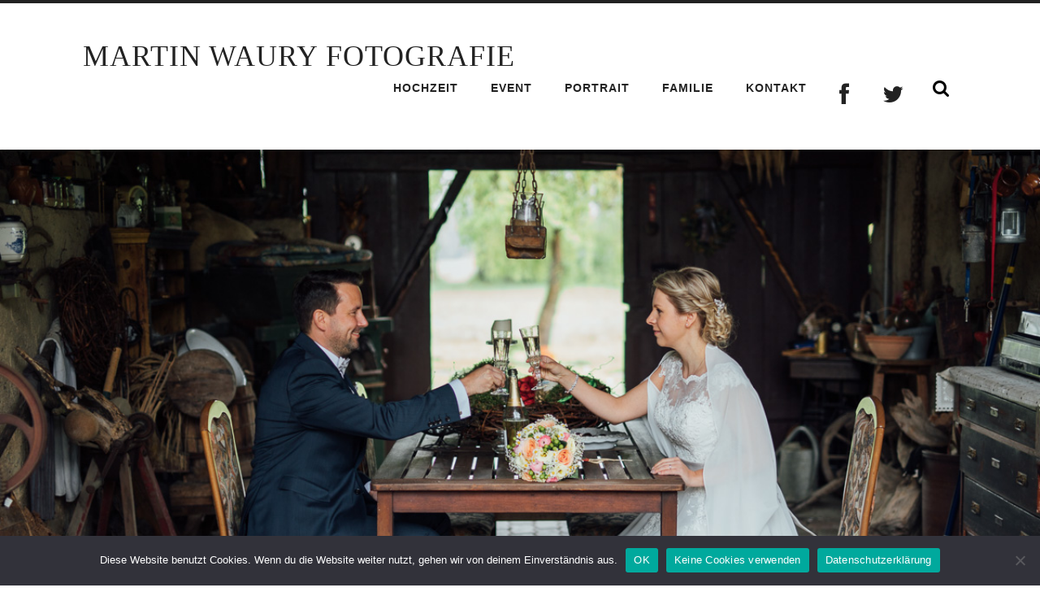

--- FILE ---
content_type: text/html; charset=UTF-8
request_url: https://foto.waury.com/susann-und-christian/
body_size: 8720
content:
<!DOCTYPE html>

<html lang="de" prefix="og: http://ogp.me/ns# fb: http://ogp.me/ns/fb#">

	<head profile="http://gmpg.org/xfn/11">
		
		<meta http-equiv="Content-Type" content="text/html; charset=UTF-8" />
		<meta name="viewport" content="width=device-width, initial-scale=1.0, maximum-scale=1.0, user-scalable=no" >
		 
		<title>Susann und Christian &#8211; Martin Waury Fotografie</title>
<meta name='robots' content='max-image-preview:large' />
	<style>img:is([sizes="auto" i], [sizes^="auto," i]) { contain-intrinsic-size: 3000px 1500px }</style>
	<link rel='dns-prefetch' href='//netdna.bootstrapcdn.com' />
<link rel="alternate" type="application/rss+xml" title="Martin Waury Fotografie &raquo; Feed" href="https://foto.waury.com/feed/" />
<link rel="alternate" type="application/rss+xml" title="Martin Waury Fotografie &raquo; Kommentar-Feed" href="https://foto.waury.com/comments/feed/" />
<link rel="alternate" type="application/rss+xml" title="Martin Waury Fotografie &raquo; Susann und Christian Kommentar-Feed" href="https://foto.waury.com/susann-und-christian/feed/" />
<script type="text/javascript">
/* <![CDATA[ */
window._wpemojiSettings = {"baseUrl":"https:\/\/s.w.org\/images\/core\/emoji\/15.1.0\/72x72\/","ext":".png","svgUrl":"https:\/\/s.w.org\/images\/core\/emoji\/15.1.0\/svg\/","svgExt":".svg","source":{"concatemoji":"https:\/\/foto.waury.com\/wp-includes\/js\/wp-emoji-release.min.js?ver=673370103371fd962f6b34e7ce6ad037"}};
/*! This file is auto-generated */
!function(i,n){var o,s,e;function c(e){try{var t={supportTests:e,timestamp:(new Date).valueOf()};sessionStorage.setItem(o,JSON.stringify(t))}catch(e){}}function p(e,t,n){e.clearRect(0,0,e.canvas.width,e.canvas.height),e.fillText(t,0,0);var t=new Uint32Array(e.getImageData(0,0,e.canvas.width,e.canvas.height).data),r=(e.clearRect(0,0,e.canvas.width,e.canvas.height),e.fillText(n,0,0),new Uint32Array(e.getImageData(0,0,e.canvas.width,e.canvas.height).data));return t.every(function(e,t){return e===r[t]})}function u(e,t,n){switch(t){case"flag":return n(e,"\ud83c\udff3\ufe0f\u200d\u26a7\ufe0f","\ud83c\udff3\ufe0f\u200b\u26a7\ufe0f")?!1:!n(e,"\ud83c\uddfa\ud83c\uddf3","\ud83c\uddfa\u200b\ud83c\uddf3")&&!n(e,"\ud83c\udff4\udb40\udc67\udb40\udc62\udb40\udc65\udb40\udc6e\udb40\udc67\udb40\udc7f","\ud83c\udff4\u200b\udb40\udc67\u200b\udb40\udc62\u200b\udb40\udc65\u200b\udb40\udc6e\u200b\udb40\udc67\u200b\udb40\udc7f");case"emoji":return!n(e,"\ud83d\udc26\u200d\ud83d\udd25","\ud83d\udc26\u200b\ud83d\udd25")}return!1}function f(e,t,n){var r="undefined"!=typeof WorkerGlobalScope&&self instanceof WorkerGlobalScope?new OffscreenCanvas(300,150):i.createElement("canvas"),a=r.getContext("2d",{willReadFrequently:!0}),o=(a.textBaseline="top",a.font="600 32px Arial",{});return e.forEach(function(e){o[e]=t(a,e,n)}),o}function t(e){var t=i.createElement("script");t.src=e,t.defer=!0,i.head.appendChild(t)}"undefined"!=typeof Promise&&(o="wpEmojiSettingsSupports",s=["flag","emoji"],n.supports={everything:!0,everythingExceptFlag:!0},e=new Promise(function(e){i.addEventListener("DOMContentLoaded",e,{once:!0})}),new Promise(function(t){var n=function(){try{var e=JSON.parse(sessionStorage.getItem(o));if("object"==typeof e&&"number"==typeof e.timestamp&&(new Date).valueOf()<e.timestamp+604800&&"object"==typeof e.supportTests)return e.supportTests}catch(e){}return null}();if(!n){if("undefined"!=typeof Worker&&"undefined"!=typeof OffscreenCanvas&&"undefined"!=typeof URL&&URL.createObjectURL&&"undefined"!=typeof Blob)try{var e="postMessage("+f.toString()+"("+[JSON.stringify(s),u.toString(),p.toString()].join(",")+"));",r=new Blob([e],{type:"text/javascript"}),a=new Worker(URL.createObjectURL(r),{name:"wpTestEmojiSupports"});return void(a.onmessage=function(e){c(n=e.data),a.terminate(),t(n)})}catch(e){}c(n=f(s,u,p))}t(n)}).then(function(e){for(var t in e)n.supports[t]=e[t],n.supports.everything=n.supports.everything&&n.supports[t],"flag"!==t&&(n.supports.everythingExceptFlag=n.supports.everythingExceptFlag&&n.supports[t]);n.supports.everythingExceptFlag=n.supports.everythingExceptFlag&&!n.supports.flag,n.DOMReady=!1,n.readyCallback=function(){n.DOMReady=!0}}).then(function(){return e}).then(function(){var e;n.supports.everything||(n.readyCallback(),(e=n.source||{}).concatemoji?t(e.concatemoji):e.wpemoji&&e.twemoji&&(t(e.twemoji),t(e.wpemoji)))}))}((window,document),window._wpemojiSettings);
/* ]]> */
</script>
<style id='wp-emoji-styles-inline-css' type='text/css'>

	img.wp-smiley, img.emoji {
		display: inline !important;
		border: none !important;
		box-shadow: none !important;
		height: 1em !important;
		width: 1em !important;
		margin: 0 0.07em !important;
		vertical-align: -0.1em !important;
		background: none !important;
		padding: 0 !important;
	}
</style>
<link rel='stylesheet' id='cookie-notice-front-css' href='https://foto.waury.com/wp-content/plugins/cookie-notice/css/front.min.css?ver=2.5.6' type='text/css' media='all' />
<link rel='stylesheet' id='foobox-free-min-css' href='https://foto.waury.com/wp-content/plugins/foobox-image-lightbox/free/css/foobox.free.min.css?ver=2.7.34' type='text/css' media='all' />
<link rel='stylesheet' id='fontawesome-css' href='//netdna.bootstrapcdn.com/font-awesome/3.2.1/css/font-awesome.min.css?ver=1.3.9' type='text/css' media='all' />
<!--[if IE 7]>
<link rel='stylesheet' id='fontawesome-ie-css' href='//netdna.bootstrapcdn.com/font-awesome/3.2.1/css/font-awesome-ie7.min.css?ver=1.3.9' type='text/css' media='all' />
<![endif]-->
<link rel='stylesheet' id='radcliffe_style-css' href='https://foto.waury.com/wp-content/themes/radcliffe/style.css?ver=673370103371fd962f6b34e7ce6ad037' type='text/css' media='all' />
		<style>
			/* Accessible for screen readers but hidden from view */
			.fa-hidden { position:absolute; left:-10000px; top:auto; width:1px; height:1px; overflow:hidden; }
			.rtl .fa-hidden { left:10000px; }
			.fa-showtext { margin-right: 5px; }
		</style>
		<script type="text/javascript" id="cookie-notice-front-js-before">
/* <![CDATA[ */
var cnArgs = {"ajaxUrl":"https:\/\/foto.waury.com\/wp-admin\/admin-ajax.php","nonce":"adf194d84a","hideEffect":"slide","position":"bottom","onScroll":false,"onScrollOffset":100,"onClick":false,"cookieName":"cookie_notice_accepted","cookieTime":2592000,"cookieTimeRejected":2592000,"globalCookie":false,"redirection":true,"cache":true,"revokeCookies":false,"revokeCookiesOpt":"automatic"};
/* ]]> */
</script>
<script type="text/javascript" src="https://foto.waury.com/wp-content/plugins/cookie-notice/js/front.min.js?ver=2.5.6" id="cookie-notice-front-js"></script>
<script type="text/javascript" src="https://foto.waury.com/wp-includes/js/jquery/jquery.min.js?ver=3.7.1" id="jquery-core-js"></script>
<script type="text/javascript" src="https://foto.waury.com/wp-includes/js/jquery/jquery-migrate.min.js?ver=3.4.1" id="jquery-migrate-js"></script>
<script type="text/javascript" id="foobox-free-min-js-before">
/* <![CDATA[ */
/* Run FooBox FREE (v2.7.34) */
var FOOBOX = window.FOOBOX = {
	ready: true,
	disableOthers: false,
	o: {wordpress: { enabled: true }, countMessage:'image %index of %total', captions: { dataTitle: ["captionTitle","title"], dataDesc: ["captionDesc","description"] }, rel: '', excludes:'.fbx-link,.nofoobox,.nolightbox,a[href*="pinterest.com/pin/create/button/"]', affiliate : { enabled: false }},
	selectors: [
		".gallery", ".wp-block-gallery", ".wp-caption", ".wp-block-image", "a:has(img[class*=wp-image-])", ".foobox"
	],
	pre: function( $ ){
		// Custom JavaScript (Pre)
		
	},
	post: function( $ ){
		// Custom JavaScript (Post)
		
		// Custom Captions Code
		
	},
	custom: function( $ ){
		// Custom Extra JS
		
	}
};
/* ]]> */
</script>
<script type="text/javascript" src="https://foto.waury.com/wp-content/plugins/foobox-image-lightbox/free/js/foobox.free.min.js?ver=2.7.34" id="foobox-free-min-js"></script>
<link rel="https://api.w.org/" href="https://foto.waury.com/wp-json/" /><link rel="alternate" title="JSON" type="application/json" href="https://foto.waury.com/wp-json/wp/v2/posts/7422" /><link rel="EditURI" type="application/rsd+xml" title="RSD" href="https://foto.waury.com/xmlrpc.php?rsd" />
<link rel="canonical" href="https://foto.waury.com/susann-und-christian/" />
<link rel="alternate" title="oEmbed (JSON)" type="application/json+oembed" href="https://foto.waury.com/wp-json/oembed/1.0/embed?url=https%3A%2F%2Ffoto.waury.com%2Fsusann-und-christian%2F" />
<link rel="alternate" title="oEmbed (XML)" type="text/xml+oembed" href="https://foto.waury.com/wp-json/oembed/1.0/embed?url=https%3A%2F%2Ffoto.waury.com%2Fsusann-und-christian%2F&#038;format=xml" />
<style type="text/css"> .comments-link { display: none; } </style><!-- Customizer CSS --> <style type="text/css">body a { color:#c90000; }body a:hover { color:#c90000; }.blog-title a:hover { color:#c90000; }.main-menu > li:hover > a { background:#c90000; }.main-menu ul a:hover { background:#c90000; }a.post-header:hover .post-title { color:#c90000; }.single .post-meta-top a:hover { color:#c90000; }.post-content a { color:#c90000; }.post-content a:hover { color:#c90000; }.post-content fieldset legend { background-color:#c90000; }.post-content input[type="submit"]:hover { background-color:#c90000; }.post-content input[type="reset"]:hover { background-color:#c90000; }.post-content input[type="button"]:hover { background-color:#c90000; }.post-content .has-accent-color { color:#c90000; }.post-content .has-accent-background-color { background-color:#c90000; }.post-meta a:hover { color:#c90000; }.post-author-inner h3 a:hover { color:#c90000; }.author-links a:hover { background-color:#c90000; }.add-comment-title a { color:#c90000; }.add-comment-title a:hover { color:#c90000; }.by-post-author { background-color:#c90000; }.comment-actions a { color:#c90000; }.comment-actions a:hover { color:#c90000; }.comment-header cite a:hover { color:#c90000; }.comment-header span a:hover { color:#c90000; }.comment-content a { color:#c90000; }.comment-content a:hover { color:#c90000; }.comment-actions a:hover { color:#c90000; }#cancel-comment-reply-link { color:#c90000; }#cancel-comment-reply-link:hover { color:#c90000; }.comment-nav-below a:hover { color:#c90000; }.logged-in-as a { color:#c90000; }.logged-in-as a:hover { color:#c90000; }.content #respond input[type="submit"]:hover { background-color:#c90000; }.archive-container a:hover { color:#c90000; }.archive-nav a:hover { background:#c90000; }#wp-calendar tfoot a:hover { color:#c90000; }.tagcloud a:hover { background:#c90000; }.tagcloud a:hover:before { border-right-color:#c90000; }.credits a:hover { color:#c90000; }.nav-toggle.active { background:#c90000; }.mobile-menu a:hover { background:#c90000; }body#tinymce.wp-editor a { color:#c90000; }body#tinymce.wp-editor a:hover { color:#c90000; }</style><!--/Customizer CSS--><link rel="icon" href="https://foto.waury.com/wp-content/uploads/2016/06/logo-150x150.png" sizes="32x32" />
<link rel="icon" href="https://foto.waury.com/wp-content/uploads/2016/06/logo-300x300.png" sizes="192x192" />
<link rel="apple-touch-icon" href="https://foto.waury.com/wp-content/uploads/2016/06/logo-300x300.png" />
<meta name="msapplication-TileImage" content="https://foto.waury.com/wp-content/uploads/2016/06/logo-300x300.png" />
<!--
Plugin: bing meta tag Site Verification Plugin
Tracking Code.

-->

<meta name="msvalidate.01" content="A88FB98D66D4A868E98D6015CD346C02"/>
<!-- START - Open Graph and Twitter Card Tags 3.3.5 -->
 <!-- Facebook Open Graph -->
  <meta property="og:locale" content="de_DE"/>
  <meta property="og:site_name" content="Martin Waury Fotografie"/>
  <meta property="og:title" content="Susann und Christian"/>
  <meta property="og:url" content="https://foto.waury.com/susann-und-christian/"/>
  <meta property="og:type" content="article"/>
  <meta property="og:description" content="Susann und Christian"/>
  <meta property="og:image" content="https://foto.waury.com/wp-content/uploads/2019/10/Hochzeit-Susann_und_Christian-008.jpg"/>
  <meta property="og:image:url" content="https://foto.waury.com/wp-content/uploads/2019/10/Hochzeit-Susann_und_Christian-008.jpg"/>
  <meta property="og:image:secure_url" content="https://foto.waury.com/wp-content/uploads/2019/10/Hochzeit-Susann_und_Christian-008.jpg"/>
  <meta property="article:published_time" content="2019-05-04T20:00:00+02:00"/>
  <meta property="article:modified_time" content="2019-10-06T22:03:04+02:00" />
  <meta property="og:updated_time" content="2019-10-06T22:03:04+02:00" />
  <meta property="article:section" content="Hochzeit"/>
 <!-- Google+ / Schema.org -->
  <meta itemprop="name" content="Susann und Christian"/>
  <meta itemprop="headline" content="Susann und Christian"/>
  <meta itemprop="description" content="Susann und Christian"/>
  <meta itemprop="image" content="https://foto.waury.com/wp-content/uploads/2019/10/Hochzeit-Susann_und_Christian-008.jpg"/>
  <meta itemprop="datePublished" content="2019-05-04"/>
  <meta itemprop="dateModified" content="2019-10-06T22:03:04+02:00" />
  <meta itemprop="author" content="Martin"/>
  <!--<meta itemprop="publisher" content="Martin Waury Fotografie"/>--> <!-- To solve: The attribute publisher.itemtype has an invalid value -->
 <!-- Twitter Cards -->
  <meta name="twitter:title" content="Susann und Christian"/>
  <meta name="twitter:url" content="https://foto.waury.com/susann-und-christian/"/>
  <meta name="twitter:description" content="Susann und Christian"/>
  <meta name="twitter:image" content="https://foto.waury.com/wp-content/uploads/2019/10/Hochzeit-Susann_und_Christian-008.jpg"/>
  <meta name="twitter:card" content="summary_large_image"/>
 <!-- SEO -->
 <!-- Misc. tags -->
 <!-- is_singular -->
<!-- END - Open Graph and Twitter Card Tags 3.3.5 -->
	
	
	</head>
	
	<body data-rsssl=1 class="wp-singular post-template-default single single-post postid-7422 single-format-standard wp-theme-radcliffe cookies-not-set has-featured-image">

			
		<div class="header-search-block section light-padding hidden">
		
			<div class="section-inner">
			
				<form method="get" action="https://foto.waury.com/">
					<input type="search" placeholder="Text eingeben und Enter drücken" name="s" id="s" />
				</form>
			
			</div>
		
		</div>
	
		<div class="header section light-padding">
		
			<div class="header-inner section-inner">
			
							
					<h1 class="blog-title">
						<a href="https://foto.waury.com" title="Martin Waury Fotografie &mdash; Hochzeitsfotograf aus Dresden | Bautzen | Hoyerswerda | Wittichenau" rel="home">Martin Waury Fotografie</a>
					</h1>
					
								
				<div class="nav-toggle">
				
					<p>Menü</p>
				
					<div class="bars">
					
						<div class="bar"></div>
						<div class="bar"></div>
						<div class="bar"></div>
						
						<div class="clear"></div>
					
					</div>
				
				</div>
		
				<ul class="main-menu fright">
					
					<li id="menu-item-54" class="menu-item menu-item-type-taxonomy menu-item-object-category current-post-ancestor current-menu-parent current-post-parent menu-item-54"><a href="https://foto.waury.com/category/fotos/hochzeit/">Hochzeit</a></li>
<li id="menu-item-390" class="menu-item menu-item-type-taxonomy menu-item-object-category menu-item-390"><a href="https://foto.waury.com/category/fotos/event/">Event</a></li>
<li id="menu-item-56" class="menu-item menu-item-type-taxonomy menu-item-object-category menu-item-56"><a href="https://foto.waury.com/category/fotos/portrait/">Portrait</a></li>
<li id="menu-item-53" class="menu-item menu-item-type-taxonomy menu-item-object-category menu-item-53"><a href="https://foto.waury.com/category/fotos/familie/">Familie</a></li>
<li id="menu-item-464" class="menu-item menu-item-type-post_type menu-item-object-page menu-item-464"><a href="https://foto.waury.com/kontakt/">Kontakt</a></li>
<li id="menu-item-472" class="menu-item menu-item-type-custom menu-item-object-custom social-icon facebook menu-item-472"><a href="https://www.facebook.com/MartinWauryFotografie"><i class='icon-2x icon-facebook '></i><span class='fa-hidden'>Facebook</span></a></li>
<li id="menu-item-473" class="menu-item menu-item-type-custom menu-item-object-custom social-icon twitter menu-item-473"><a href="https://twitter.com/foto_waury"><i class='icon-2x icon-twitter '></i><span class='fa-hidden'>Twitter</span></a></li>
					
					<li class="search-toggle-menu-item"><a href="#" class="search-toggle" title="Zeige das Suchformular an"></a></li>
						
				 </ul>
				
				<div class="clear"></div>
			
			</div><!-- .header -->
			
		</div><!-- .header.section -->
		
		<div class="mobile-menu-container hidden">
		
			<ul class="mobile-menu">
					
					<li class="menu-item menu-item-type-taxonomy menu-item-object-category current-post-ancestor current-menu-parent current-post-parent menu-item-54"><a href="https://foto.waury.com/category/fotos/hochzeit/">Hochzeit</a></li>
<li class="menu-item menu-item-type-taxonomy menu-item-object-category menu-item-390"><a href="https://foto.waury.com/category/fotos/event/">Event</a></li>
<li class="menu-item menu-item-type-taxonomy menu-item-object-category menu-item-56"><a href="https://foto.waury.com/category/fotos/portrait/">Portrait</a></li>
<li class="menu-item menu-item-type-taxonomy menu-item-object-category menu-item-53"><a href="https://foto.waury.com/category/fotos/familie/">Familie</a></li>
<li class="menu-item menu-item-type-post_type menu-item-object-page menu-item-464"><a href="https://foto.waury.com/kontakt/">Kontakt</a></li>
<li class="menu-item menu-item-type-custom menu-item-object-custom social-icon facebook menu-item-472"><a href="https://www.facebook.com/MartinWauryFotografie"><i class='icon-2x icon-facebook '></i><span class='fa-hidden'>Facebook</span></a></li>
<li class="menu-item menu-item-type-custom menu-item-object-custom social-icon twitter menu-item-473"><a href="https://twitter.com/foto_waury"><i class='icon-2x icon-twitter '></i><span class='fa-hidden'>Twitter</span></a></li>
					
			 </ul>
			 
			 <form method="get" class="mobile-search-form" action="https://foto.waury.com/">
				<input type="search" placeholder="Suchformular" name="s" id="s" /> 
				<input type="submit" value="Suchen" class="search-button">
			</form>
			 
		</div><!-- .mobile-menu-container -->
<div class="content">
											        
			
			<div id="post-7422" class="post-7422 post type-post status-publish format-standard has-post-thumbnail hentry category-hochzeit tag-boho tag-erdbeeren tag-hochzeit tag-kobermuehle tag-torte tag-vintage tag-wittichenau has-featured-image">

							
					<div class="featured-media" style="background-image: url( https://foto.waury.com/wp-content/uploads/2019/10/Hochzeit-Susann_und_Christian-008.jpg );">
			
						<img width="1200" height="800" src="https://foto.waury.com/wp-content/uploads/2019/10/Hochzeit-Susann_und_Christian-008.jpg" class="attachment-post-image size-post-image wp-post-image" alt="" decoding="async" fetchpriority="high" srcset="https://foto.waury.com/wp-content/uploads/2019/10/Hochzeit-Susann_und_Christian-008.jpg 1200w, https://foto.waury.com/wp-content/uploads/2019/10/Hochzeit-Susann_und_Christian-008-300x200.jpg 300w, https://foto.waury.com/wp-content/uploads/2019/10/Hochzeit-Susann_und_Christian-008-768x512.jpg 768w, https://foto.waury.com/wp-content/uploads/2019/10/Hochzeit-Susann_und_Christian-008-1024x683.jpg 1024w" sizes="(max-width: 1200px) 100vw, 1200px" />						
					</div><!-- .featured-media -->
						
									
				<div class="post-header section">
			
					<div class="post-header-inner section-inner medium">
														
						<p class="post-meta-top">

							<a href="https://foto.waury.com/susann-und-christian/" title="20:00">04.05.2019</a>

														
							
						</p>
												
						<h1 class="post-title">Susann und Christian</h1>					
					</div><!-- .post-header-inner section-inner -->
															
				</div><!-- .post-header section -->
					
				<div class="post-content section-inner medium">
				
					<p><a href="https://foto.waury.com/wp-content/uploads/2019/10/Hochzeit-Susann_und_Christian-001.jpg"><img decoding="async" class="alignnone size-full wp-image-7424" src="https://foto.waury.com/wp-content/uploads/2019/10/Hochzeit-Susann_und_Christian-001.jpg" alt="" width="1200" height="800" srcset="https://foto.waury.com/wp-content/uploads/2019/10/Hochzeit-Susann_und_Christian-001.jpg 1200w, https://foto.waury.com/wp-content/uploads/2019/10/Hochzeit-Susann_und_Christian-001-300x200.jpg 300w, https://foto.waury.com/wp-content/uploads/2019/10/Hochzeit-Susann_und_Christian-001-768x512.jpg 768w, https://foto.waury.com/wp-content/uploads/2019/10/Hochzeit-Susann_und_Christian-001-1024x683.jpg 1024w" sizes="(max-width: 1200px) 100vw, 1200px" /></a></p>
<p><a href="https://foto.waury.com/wp-content/uploads/2019/10/Hochzeit-Susann_und_Christian-002.jpg"><img decoding="async" class="alignnone size-full wp-image-7425" src="https://foto.waury.com/wp-content/uploads/2019/10/Hochzeit-Susann_und_Christian-002.jpg" alt="" width="1200" height="800" srcset="https://foto.waury.com/wp-content/uploads/2019/10/Hochzeit-Susann_und_Christian-002.jpg 1200w, https://foto.waury.com/wp-content/uploads/2019/10/Hochzeit-Susann_und_Christian-002-300x200.jpg 300w, https://foto.waury.com/wp-content/uploads/2019/10/Hochzeit-Susann_und_Christian-002-768x512.jpg 768w, https://foto.waury.com/wp-content/uploads/2019/10/Hochzeit-Susann_und_Christian-002-1024x683.jpg 1024w" sizes="(max-width: 1200px) 100vw, 1200px" /></a></p>
<p><a href="https://foto.waury.com/wp-content/uploads/2019/10/Hochzeit-Susann_und_Christian-003.jpg"><img loading="lazy" decoding="async" class="alignnone size-full wp-image-7426" src="https://foto.waury.com/wp-content/uploads/2019/10/Hochzeit-Susann_und_Christian-003.jpg" alt="" width="1200" height="800" srcset="https://foto.waury.com/wp-content/uploads/2019/10/Hochzeit-Susann_und_Christian-003.jpg 1200w, https://foto.waury.com/wp-content/uploads/2019/10/Hochzeit-Susann_und_Christian-003-300x200.jpg 300w, https://foto.waury.com/wp-content/uploads/2019/10/Hochzeit-Susann_und_Christian-003-768x512.jpg 768w, https://foto.waury.com/wp-content/uploads/2019/10/Hochzeit-Susann_und_Christian-003-1024x683.jpg 1024w" sizes="auto, (max-width: 1200px) 100vw, 1200px" /></a></p>
<p><a href="https://foto.waury.com/wp-content/uploads/2019/10/Hochzeit-Susann_und_Christian-004.jpg"><img loading="lazy" decoding="async" class="alignnone size-full wp-image-7423" src="https://foto.waury.com/wp-content/uploads/2019/10/Hochzeit-Susann_und_Christian-004.jpg" alt="" width="1200" height="800" srcset="https://foto.waury.com/wp-content/uploads/2019/10/Hochzeit-Susann_und_Christian-004.jpg 1200w, https://foto.waury.com/wp-content/uploads/2019/10/Hochzeit-Susann_und_Christian-004-300x200.jpg 300w, https://foto.waury.com/wp-content/uploads/2019/10/Hochzeit-Susann_und_Christian-004-768x512.jpg 768w, https://foto.waury.com/wp-content/uploads/2019/10/Hochzeit-Susann_und_Christian-004-1024x683.jpg 1024w" sizes="auto, (max-width: 1200px) 100vw, 1200px" /></a></p>
<p><a href="https://foto.waury.com/wp-content/uploads/2019/10/Hochzeit-Susann_und_Christian-005.jpg"><img loading="lazy" decoding="async" class="alignnone size-full wp-image-7427" src="https://foto.waury.com/wp-content/uploads/2019/10/Hochzeit-Susann_und_Christian-005.jpg" alt="" width="1200" height="800" srcset="https://foto.waury.com/wp-content/uploads/2019/10/Hochzeit-Susann_und_Christian-005.jpg 1200w, https://foto.waury.com/wp-content/uploads/2019/10/Hochzeit-Susann_und_Christian-005-300x200.jpg 300w, https://foto.waury.com/wp-content/uploads/2019/10/Hochzeit-Susann_und_Christian-005-768x512.jpg 768w, https://foto.waury.com/wp-content/uploads/2019/10/Hochzeit-Susann_und_Christian-005-1024x683.jpg 1024w" sizes="auto, (max-width: 1200px) 100vw, 1200px" /></a></p>
<p><a href="https://foto.waury.com/wp-content/uploads/2019/10/Hochzeit-Susann_und_Christian-006.jpg"><img loading="lazy" decoding="async" class="alignnone size-full wp-image-7428" src="https://foto.waury.com/wp-content/uploads/2019/10/Hochzeit-Susann_und_Christian-006.jpg" alt="" width="1200" height="800" srcset="https://foto.waury.com/wp-content/uploads/2019/10/Hochzeit-Susann_und_Christian-006.jpg 1200w, https://foto.waury.com/wp-content/uploads/2019/10/Hochzeit-Susann_und_Christian-006-300x200.jpg 300w, https://foto.waury.com/wp-content/uploads/2019/10/Hochzeit-Susann_und_Christian-006-768x512.jpg 768w, https://foto.waury.com/wp-content/uploads/2019/10/Hochzeit-Susann_und_Christian-006-1024x683.jpg 1024w" sizes="auto, (max-width: 1200px) 100vw, 1200px" /></a></p>
<p><a href="https://foto.waury.com/wp-content/uploads/2019/10/Hochzeit-Susann_und_Christian-007.jpg"><img loading="lazy" decoding="async" class="alignnone size-full wp-image-7429" src="https://foto.waury.com/wp-content/uploads/2019/10/Hochzeit-Susann_und_Christian-007.jpg" alt="" width="800" height="1200" srcset="https://foto.waury.com/wp-content/uploads/2019/10/Hochzeit-Susann_und_Christian-007.jpg 800w, https://foto.waury.com/wp-content/uploads/2019/10/Hochzeit-Susann_und_Christian-007-200x300.jpg 200w, https://foto.waury.com/wp-content/uploads/2019/10/Hochzeit-Susann_und_Christian-007-768x1152.jpg 768w, https://foto.waury.com/wp-content/uploads/2019/10/Hochzeit-Susann_und_Christian-007-683x1024.jpg 683w" sizes="auto, (max-width: 800px) 100vw, 800px" /></a></p>
<p><a href="https://foto.waury.com/wp-content/uploads/2019/10/Hochzeit-Susann_und_Christian-008.jpg"><img loading="lazy" decoding="async" class="alignnone size-full wp-image-7430" src="https://foto.waury.com/wp-content/uploads/2019/10/Hochzeit-Susann_und_Christian-008.jpg" alt="" width="1200" height="800" srcset="https://foto.waury.com/wp-content/uploads/2019/10/Hochzeit-Susann_und_Christian-008.jpg 1200w, https://foto.waury.com/wp-content/uploads/2019/10/Hochzeit-Susann_und_Christian-008-300x200.jpg 300w, https://foto.waury.com/wp-content/uploads/2019/10/Hochzeit-Susann_und_Christian-008-768x512.jpg 768w, https://foto.waury.com/wp-content/uploads/2019/10/Hochzeit-Susann_und_Christian-008-1024x683.jpg 1024w" sizes="auto, (max-width: 1200px) 100vw, 1200px" /></a></p>
<p><a href="https://foto.waury.com/wp-content/uploads/2019/10/Hochzeit-Susann_und_Christian-009.jpg"><img loading="lazy" decoding="async" class="alignnone size-full wp-image-7431" src="https://foto.waury.com/wp-content/uploads/2019/10/Hochzeit-Susann_und_Christian-009.jpg" alt="" width="1200" height="800" srcset="https://foto.waury.com/wp-content/uploads/2019/10/Hochzeit-Susann_und_Christian-009.jpg 1200w, https://foto.waury.com/wp-content/uploads/2019/10/Hochzeit-Susann_und_Christian-009-300x200.jpg 300w, https://foto.waury.com/wp-content/uploads/2019/10/Hochzeit-Susann_und_Christian-009-768x512.jpg 768w, https://foto.waury.com/wp-content/uploads/2019/10/Hochzeit-Susann_und_Christian-009-1024x683.jpg 1024w" sizes="auto, (max-width: 1200px) 100vw, 1200px" /></a></p>
<p><a href="https://foto.waury.com/wp-content/uploads/2019/10/Hochzeit-Susann_und_Christian-010.jpg"><img loading="lazy" decoding="async" class="alignnone size-full wp-image-7432" src="https://foto.waury.com/wp-content/uploads/2019/10/Hochzeit-Susann_und_Christian-010.jpg" alt="" width="1200" height="800" srcset="https://foto.waury.com/wp-content/uploads/2019/10/Hochzeit-Susann_und_Christian-010.jpg 1200w, https://foto.waury.com/wp-content/uploads/2019/10/Hochzeit-Susann_und_Christian-010-300x200.jpg 300w, https://foto.waury.com/wp-content/uploads/2019/10/Hochzeit-Susann_und_Christian-010-768x512.jpg 768w, https://foto.waury.com/wp-content/uploads/2019/10/Hochzeit-Susann_und_Christian-010-1024x683.jpg 1024w" sizes="auto, (max-width: 1200px) 100vw, 1200px" /></a></p>
<p><a href="https://foto.waury.com/wp-content/uploads/2019/10/Hochzeit-Susann_und_Christian-011.jpg"><img loading="lazy" decoding="async" class="alignnone size-full wp-image-7433" src="https://foto.waury.com/wp-content/uploads/2019/10/Hochzeit-Susann_und_Christian-011.jpg" alt="" width="800" height="1200" srcset="https://foto.waury.com/wp-content/uploads/2019/10/Hochzeit-Susann_und_Christian-011.jpg 800w, https://foto.waury.com/wp-content/uploads/2019/10/Hochzeit-Susann_und_Christian-011-200x300.jpg 200w, https://foto.waury.com/wp-content/uploads/2019/10/Hochzeit-Susann_und_Christian-011-768x1152.jpg 768w, https://foto.waury.com/wp-content/uploads/2019/10/Hochzeit-Susann_und_Christian-011-683x1024.jpg 683w" sizes="auto, (max-width: 800px) 100vw, 800px" /></a></p>
<p><a href="https://foto.waury.com/wp-content/uploads/2019/10/Hochzeit-Susann_und_Christian-012.jpg"><img loading="lazy" decoding="async" class="alignnone size-full wp-image-7434" src="https://foto.waury.com/wp-content/uploads/2019/10/Hochzeit-Susann_und_Christian-012.jpg" alt="" width="1200" height="800" srcset="https://foto.waury.com/wp-content/uploads/2019/10/Hochzeit-Susann_und_Christian-012.jpg 1200w, https://foto.waury.com/wp-content/uploads/2019/10/Hochzeit-Susann_und_Christian-012-300x200.jpg 300w, https://foto.waury.com/wp-content/uploads/2019/10/Hochzeit-Susann_und_Christian-012-768x512.jpg 768w, https://foto.waury.com/wp-content/uploads/2019/10/Hochzeit-Susann_und_Christian-012-1024x683.jpg 1024w" sizes="auto, (max-width: 1200px) 100vw, 1200px" /></a></p>
<p><a href="https://foto.waury.com/wp-content/uploads/2019/10/Hochzeit-Susann_und_Christian-013.jpg"><img loading="lazy" decoding="async" class="alignnone size-full wp-image-7435" src="https://foto.waury.com/wp-content/uploads/2019/10/Hochzeit-Susann_und_Christian-013.jpg" alt="" width="1200" height="800" srcset="https://foto.waury.com/wp-content/uploads/2019/10/Hochzeit-Susann_und_Christian-013.jpg 1200w, https://foto.waury.com/wp-content/uploads/2019/10/Hochzeit-Susann_und_Christian-013-300x200.jpg 300w, https://foto.waury.com/wp-content/uploads/2019/10/Hochzeit-Susann_und_Christian-013-768x512.jpg 768w, https://foto.waury.com/wp-content/uploads/2019/10/Hochzeit-Susann_und_Christian-013-1024x683.jpg 1024w" sizes="auto, (max-width: 1200px) 100vw, 1200px" /></a></p>
<p><a href="https://foto.waury.com/wp-content/uploads/2019/10/Hochzeit-Susann_und_Christian-014.jpg"><img loading="lazy" decoding="async" class="alignnone size-full wp-image-7436" src="https://foto.waury.com/wp-content/uploads/2019/10/Hochzeit-Susann_und_Christian-014.jpg" alt="" width="1200" height="800" srcset="https://foto.waury.com/wp-content/uploads/2019/10/Hochzeit-Susann_und_Christian-014.jpg 1200w, https://foto.waury.com/wp-content/uploads/2019/10/Hochzeit-Susann_und_Christian-014-300x200.jpg 300w, https://foto.waury.com/wp-content/uploads/2019/10/Hochzeit-Susann_und_Christian-014-768x512.jpg 768w, https://foto.waury.com/wp-content/uploads/2019/10/Hochzeit-Susann_und_Christian-014-1024x683.jpg 1024w" sizes="auto, (max-width: 1200px) 100vw, 1200px" /></a></p>
<p><a href="https://foto.waury.com/wp-content/uploads/2019/10/Hochzeit-Susann_und_Christian-015.jpg"><img loading="lazy" decoding="async" class="alignnone size-full wp-image-7437" src="https://foto.waury.com/wp-content/uploads/2019/10/Hochzeit-Susann_und_Christian-015.jpg" alt="" width="1200" height="800" srcset="https://foto.waury.com/wp-content/uploads/2019/10/Hochzeit-Susann_und_Christian-015.jpg 1200w, https://foto.waury.com/wp-content/uploads/2019/10/Hochzeit-Susann_und_Christian-015-300x200.jpg 300w, https://foto.waury.com/wp-content/uploads/2019/10/Hochzeit-Susann_und_Christian-015-768x512.jpg 768w, https://foto.waury.com/wp-content/uploads/2019/10/Hochzeit-Susann_und_Christian-015-1024x683.jpg 1024w" sizes="auto, (max-width: 1200px) 100vw, 1200px" /></a></p>
<p><a href="https://foto.waury.com/wp-content/uploads/2019/10/Hochzeit-Susann_und_Christian-016.jpg"><img loading="lazy" decoding="async" class="alignnone size-full wp-image-7438" src="https://foto.waury.com/wp-content/uploads/2019/10/Hochzeit-Susann_und_Christian-016.jpg" alt="" width="1200" height="800" srcset="https://foto.waury.com/wp-content/uploads/2019/10/Hochzeit-Susann_und_Christian-016.jpg 1200w, https://foto.waury.com/wp-content/uploads/2019/10/Hochzeit-Susann_und_Christian-016-300x200.jpg 300w, https://foto.waury.com/wp-content/uploads/2019/10/Hochzeit-Susann_und_Christian-016-768x512.jpg 768w, https://foto.waury.com/wp-content/uploads/2019/10/Hochzeit-Susann_und_Christian-016-1024x683.jpg 1024w" sizes="auto, (max-width: 1200px) 100vw, 1200px" /></a></p>
<p><a href="https://foto.waury.com/wp-content/uploads/2019/10/Hochzeit-Susann_und_Christian-017.jpg"><img loading="lazy" decoding="async" class="alignnone size-full wp-image-7439" src="https://foto.waury.com/wp-content/uploads/2019/10/Hochzeit-Susann_und_Christian-017.jpg" alt="" width="1200" height="800" srcset="https://foto.waury.com/wp-content/uploads/2019/10/Hochzeit-Susann_und_Christian-017.jpg 1200w, https://foto.waury.com/wp-content/uploads/2019/10/Hochzeit-Susann_und_Christian-017-300x200.jpg 300w, https://foto.waury.com/wp-content/uploads/2019/10/Hochzeit-Susann_und_Christian-017-768x512.jpg 768w, https://foto.waury.com/wp-content/uploads/2019/10/Hochzeit-Susann_und_Christian-017-1024x683.jpg 1024w" sizes="auto, (max-width: 1200px) 100vw, 1200px" /></a></p>
<p><a href="https://foto.waury.com/wp-content/uploads/2019/10/Hochzeit-Susann_und_Christian-018.jpg"><img loading="lazy" decoding="async" class="alignnone size-full wp-image-7440" src="https://foto.waury.com/wp-content/uploads/2019/10/Hochzeit-Susann_und_Christian-018.jpg" alt="" width="1200" height="800" srcset="https://foto.waury.com/wp-content/uploads/2019/10/Hochzeit-Susann_und_Christian-018.jpg 1200w, https://foto.waury.com/wp-content/uploads/2019/10/Hochzeit-Susann_und_Christian-018-300x200.jpg 300w, https://foto.waury.com/wp-content/uploads/2019/10/Hochzeit-Susann_und_Christian-018-768x512.jpg 768w, https://foto.waury.com/wp-content/uploads/2019/10/Hochzeit-Susann_und_Christian-018-1024x683.jpg 1024w" sizes="auto, (max-width: 1200px) 100vw, 1200px" /></a></p>
<p><a href="https://foto.waury.com/wp-content/uploads/2019/10/Hochzeit-Susann_und_Christian-019.jpg"><img loading="lazy" decoding="async" class="alignnone size-full wp-image-7441" src="https://foto.waury.com/wp-content/uploads/2019/10/Hochzeit-Susann_und_Christian-019.jpg" alt="" width="1200" height="800" srcset="https://foto.waury.com/wp-content/uploads/2019/10/Hochzeit-Susann_und_Christian-019.jpg 1200w, https://foto.waury.com/wp-content/uploads/2019/10/Hochzeit-Susann_und_Christian-019-300x200.jpg 300w, https://foto.waury.com/wp-content/uploads/2019/10/Hochzeit-Susann_und_Christian-019-768x512.jpg 768w, https://foto.waury.com/wp-content/uploads/2019/10/Hochzeit-Susann_und_Christian-019-1024x683.jpg 1024w" sizes="auto, (max-width: 1200px) 100vw, 1200px" /></a></p>
<p><a href="https://foto.waury.com/wp-content/uploads/2019/10/Hochzeit-Susann_und_Christian-020.jpg"><img loading="lazy" decoding="async" class="alignnone size-full wp-image-7442" src="https://foto.waury.com/wp-content/uploads/2019/10/Hochzeit-Susann_und_Christian-020.jpg" alt="" width="1200" height="800" srcset="https://foto.waury.com/wp-content/uploads/2019/10/Hochzeit-Susann_und_Christian-020.jpg 1200w, https://foto.waury.com/wp-content/uploads/2019/10/Hochzeit-Susann_und_Christian-020-300x200.jpg 300w, https://foto.waury.com/wp-content/uploads/2019/10/Hochzeit-Susann_und_Christian-020-768x512.jpg 768w, https://foto.waury.com/wp-content/uploads/2019/10/Hochzeit-Susann_und_Christian-020-1024x683.jpg 1024w" sizes="auto, (max-width: 1200px) 100vw, 1200px" /></a></p>
<p><a href="https://foto.waury.com/wp-content/uploads/2019/10/Hochzeit-Susann_und_Christian-021.jpg"><img loading="lazy" decoding="async" class="alignnone size-full wp-image-7443" src="https://foto.waury.com/wp-content/uploads/2019/10/Hochzeit-Susann_und_Christian-021.jpg" alt="" width="1200" height="800" srcset="https://foto.waury.com/wp-content/uploads/2019/10/Hochzeit-Susann_und_Christian-021.jpg 1200w, https://foto.waury.com/wp-content/uploads/2019/10/Hochzeit-Susann_und_Christian-021-300x200.jpg 300w, https://foto.waury.com/wp-content/uploads/2019/10/Hochzeit-Susann_und_Christian-021-768x512.jpg 768w, https://foto.waury.com/wp-content/uploads/2019/10/Hochzeit-Susann_und_Christian-021-1024x683.jpg 1024w" sizes="auto, (max-width: 1200px) 100vw, 1200px" /></a></p>
<p><a href="https://foto.waury.com/wp-content/uploads/2019/10/Hochzeit-Susann_und_Christian-022.jpg"><img loading="lazy" decoding="async" class="alignnone size-full wp-image-7444" src="https://foto.waury.com/wp-content/uploads/2019/10/Hochzeit-Susann_und_Christian-022.jpg" alt="" width="1200" height="800" srcset="https://foto.waury.com/wp-content/uploads/2019/10/Hochzeit-Susann_und_Christian-022.jpg 1200w, https://foto.waury.com/wp-content/uploads/2019/10/Hochzeit-Susann_und_Christian-022-300x200.jpg 300w, https://foto.waury.com/wp-content/uploads/2019/10/Hochzeit-Susann_und_Christian-022-768x512.jpg 768w, https://foto.waury.com/wp-content/uploads/2019/10/Hochzeit-Susann_und_Christian-022-1024x683.jpg 1024w" sizes="auto, (max-width: 1200px) 100vw, 1200px" /></a></p>
<p><a href="https://foto.waury.com/wp-content/uploads/2019/10/Hochzeit-Susann_und_Christian-023.jpg"><img loading="lazy" decoding="async" class="alignnone size-full wp-image-7445" src="https://foto.waury.com/wp-content/uploads/2019/10/Hochzeit-Susann_und_Christian-023.jpg" alt="" width="1200" height="800" srcset="https://foto.waury.com/wp-content/uploads/2019/10/Hochzeit-Susann_und_Christian-023.jpg 1200w, https://foto.waury.com/wp-content/uploads/2019/10/Hochzeit-Susann_und_Christian-023-300x200.jpg 300w, https://foto.waury.com/wp-content/uploads/2019/10/Hochzeit-Susann_und_Christian-023-768x512.jpg 768w, https://foto.waury.com/wp-content/uploads/2019/10/Hochzeit-Susann_und_Christian-023-1024x683.jpg 1024w" sizes="auto, (max-width: 1200px) 100vw, 1200px" /></a></p>
<p><a href="https://foto.waury.com/wp-content/uploads/2019/10/Hochzeit-Susann_und_Christian-024.jpg"><img loading="lazy" decoding="async" class="alignnone size-full wp-image-7446" src="https://foto.waury.com/wp-content/uploads/2019/10/Hochzeit-Susann_und_Christian-024.jpg" alt="" width="800" height="1200" srcset="https://foto.waury.com/wp-content/uploads/2019/10/Hochzeit-Susann_und_Christian-024.jpg 800w, https://foto.waury.com/wp-content/uploads/2019/10/Hochzeit-Susann_und_Christian-024-200x300.jpg 200w, https://foto.waury.com/wp-content/uploads/2019/10/Hochzeit-Susann_und_Christian-024-768x1152.jpg 768w, https://foto.waury.com/wp-content/uploads/2019/10/Hochzeit-Susann_und_Christian-024-683x1024.jpg 683w" sizes="auto, (max-width: 800px) 100vw, 800px" /></a></p>
<p><a href="https://foto.waury.com/wp-content/uploads/2019/10/Hochzeit-Susann_und_Christian-025.jpg"><img loading="lazy" decoding="async" class="alignnone size-full wp-image-7447" src="https://foto.waury.com/wp-content/uploads/2019/10/Hochzeit-Susann_und_Christian-025.jpg" alt="" width="1200" height="800" srcset="https://foto.waury.com/wp-content/uploads/2019/10/Hochzeit-Susann_und_Christian-025.jpg 1200w, https://foto.waury.com/wp-content/uploads/2019/10/Hochzeit-Susann_und_Christian-025-300x200.jpg 300w, https://foto.waury.com/wp-content/uploads/2019/10/Hochzeit-Susann_und_Christian-025-768x512.jpg 768w, https://foto.waury.com/wp-content/uploads/2019/10/Hochzeit-Susann_und_Christian-025-1024x683.jpg 1024w" sizes="auto, (max-width: 1200px) 100vw, 1200px" /></a></p>
<p><a href="https://foto.waury.com/wp-content/uploads/2019/10/Hochzeit-Susann_und_Christian-026.jpg"><img loading="lazy" decoding="async" class="alignnone size-full wp-image-7448" src="https://foto.waury.com/wp-content/uploads/2019/10/Hochzeit-Susann_und_Christian-026.jpg" alt="" width="1200" height="800" srcset="https://foto.waury.com/wp-content/uploads/2019/10/Hochzeit-Susann_und_Christian-026.jpg 1200w, https://foto.waury.com/wp-content/uploads/2019/10/Hochzeit-Susann_und_Christian-026-300x200.jpg 300w, https://foto.waury.com/wp-content/uploads/2019/10/Hochzeit-Susann_und_Christian-026-768x512.jpg 768w, https://foto.waury.com/wp-content/uploads/2019/10/Hochzeit-Susann_und_Christian-026-1024x683.jpg 1024w" sizes="auto, (max-width: 1200px) 100vw, 1200px" /></a></p>
<p><a href="https://foto.waury.com/wp-content/uploads/2019/10/Hochzeit-Susann_und_Christian-027.jpg"><img loading="lazy" decoding="async" class="alignnone size-full wp-image-7449" src="https://foto.waury.com/wp-content/uploads/2019/10/Hochzeit-Susann_und_Christian-027.jpg" alt="" width="1200" height="800" srcset="https://foto.waury.com/wp-content/uploads/2019/10/Hochzeit-Susann_und_Christian-027.jpg 1200w, https://foto.waury.com/wp-content/uploads/2019/10/Hochzeit-Susann_und_Christian-027-300x200.jpg 300w, https://foto.waury.com/wp-content/uploads/2019/10/Hochzeit-Susann_und_Christian-027-768x512.jpg 768w, https://foto.waury.com/wp-content/uploads/2019/10/Hochzeit-Susann_und_Christian-027-1024x683.jpg 1024w" sizes="auto, (max-width: 1200px) 100vw, 1200px" /></a></p>
<p><a href="https://foto.waury.com/wp-content/uploads/2019/10/Hochzeit-Susann_und_Christian-028.jpg"><img loading="lazy" decoding="async" class="alignnone size-full wp-image-7450" src="https://foto.waury.com/wp-content/uploads/2019/10/Hochzeit-Susann_und_Christian-028.jpg" alt="" width="1200" height="800" srcset="https://foto.waury.com/wp-content/uploads/2019/10/Hochzeit-Susann_und_Christian-028.jpg 1200w, https://foto.waury.com/wp-content/uploads/2019/10/Hochzeit-Susann_und_Christian-028-300x200.jpg 300w, https://foto.waury.com/wp-content/uploads/2019/10/Hochzeit-Susann_und_Christian-028-768x512.jpg 768w, https://foto.waury.com/wp-content/uploads/2019/10/Hochzeit-Susann_und_Christian-028-1024x683.jpg 1024w" sizes="auto, (max-width: 1200px) 100vw, 1200px" /></a></p>
<p><a href="https://foto.waury.com/wp-content/uploads/2019/10/Hochzeit-Susann_und_Christian-029.jpg"><img loading="lazy" decoding="async" class="alignnone size-full wp-image-7451" src="https://foto.waury.com/wp-content/uploads/2019/10/Hochzeit-Susann_und_Christian-029.jpg" alt="" width="1200" height="800" srcset="https://foto.waury.com/wp-content/uploads/2019/10/Hochzeit-Susann_und_Christian-029.jpg 1200w, https://foto.waury.com/wp-content/uploads/2019/10/Hochzeit-Susann_und_Christian-029-300x200.jpg 300w, https://foto.waury.com/wp-content/uploads/2019/10/Hochzeit-Susann_und_Christian-029-768x512.jpg 768w, https://foto.waury.com/wp-content/uploads/2019/10/Hochzeit-Susann_und_Christian-029-1024x683.jpg 1024w" sizes="auto, (max-width: 1200px) 100vw, 1200px" /></a></p>
<p><a href="https://foto.waury.com/wp-content/uploads/2019/10/Hochzeit-Susann_und_Christian-030.jpg"><img loading="lazy" decoding="async" class="alignnone size-full wp-image-7452" src="https://foto.waury.com/wp-content/uploads/2019/10/Hochzeit-Susann_und_Christian-030.jpg" alt="" width="1200" height="800" srcset="https://foto.waury.com/wp-content/uploads/2019/10/Hochzeit-Susann_und_Christian-030.jpg 1200w, https://foto.waury.com/wp-content/uploads/2019/10/Hochzeit-Susann_und_Christian-030-300x200.jpg 300w, https://foto.waury.com/wp-content/uploads/2019/10/Hochzeit-Susann_und_Christian-030-768x512.jpg 768w, https://foto.waury.com/wp-content/uploads/2019/10/Hochzeit-Susann_und_Christian-030-1024x683.jpg 1024w" sizes="auto, (max-width: 1200px) 100vw, 1200px" /></a></p>
<p><a href="https://foto.waury.com/wp-content/uploads/2019/10/Hochzeit-Susann_und_Christian-031.jpg"><img loading="lazy" decoding="async" class="alignnone size-full wp-image-7453" src="https://foto.waury.com/wp-content/uploads/2019/10/Hochzeit-Susann_und_Christian-031.jpg" alt="" width="1200" height="800" srcset="https://foto.waury.com/wp-content/uploads/2019/10/Hochzeit-Susann_und_Christian-031.jpg 1200w, https://foto.waury.com/wp-content/uploads/2019/10/Hochzeit-Susann_und_Christian-031-300x200.jpg 300w, https://foto.waury.com/wp-content/uploads/2019/10/Hochzeit-Susann_und_Christian-031-768x512.jpg 768w, https://foto.waury.com/wp-content/uploads/2019/10/Hochzeit-Susann_und_Christian-031-1024x683.jpg 1024w" sizes="auto, (max-width: 1200px) 100vw, 1200px" /></a></p>
<p><a href="https://foto.waury.com/wp-content/uploads/2019/10/Hochzeit-Susann_und_Christian-032.jpg"><img loading="lazy" decoding="async" class="alignnone size-full wp-image-7454" src="https://foto.waury.com/wp-content/uploads/2019/10/Hochzeit-Susann_und_Christian-032.jpg" alt="" width="1200" height="800" srcset="https://foto.waury.com/wp-content/uploads/2019/10/Hochzeit-Susann_und_Christian-032.jpg 1200w, https://foto.waury.com/wp-content/uploads/2019/10/Hochzeit-Susann_und_Christian-032-300x200.jpg 300w, https://foto.waury.com/wp-content/uploads/2019/10/Hochzeit-Susann_und_Christian-032-768x512.jpg 768w, https://foto.waury.com/wp-content/uploads/2019/10/Hochzeit-Susann_und_Christian-032-1024x683.jpg 1024w" sizes="auto, (max-width: 1200px) 100vw, 1200px" /></a></p>
<p><a href="https://foto.waury.com/wp-content/uploads/2019/10/Hochzeit-Susann_und_Christian-033.jpg"><img loading="lazy" decoding="async" class="alignnone size-full wp-image-7455" src="https://foto.waury.com/wp-content/uploads/2019/10/Hochzeit-Susann_und_Christian-033.jpg" alt="" width="1200" height="800" srcset="https://foto.waury.com/wp-content/uploads/2019/10/Hochzeit-Susann_und_Christian-033.jpg 1200w, https://foto.waury.com/wp-content/uploads/2019/10/Hochzeit-Susann_und_Christian-033-300x200.jpg 300w, https://foto.waury.com/wp-content/uploads/2019/10/Hochzeit-Susann_und_Christian-033-768x512.jpg 768w, https://foto.waury.com/wp-content/uploads/2019/10/Hochzeit-Susann_und_Christian-033-1024x683.jpg 1024w" sizes="auto, (max-width: 1200px) 100vw, 1200px" /></a></p>

					<div class="clear"></div>
					
									
				</div>
				
				<div class="post-meta section-inner medium">
				
					<div class="meta-block post-author">
					
						<h3 class="meta-title">Über den Autor</h3>
						
						<div class="post-author-container">
					
							<img alt='' src='https://secure.gravatar.com/avatar/9bc97e4b2db7b70ebab5fce44c2893166c6f285e0c0656c25f3a36d452e2c107?s=160&#038;d=mm&#038;r=g' srcset='https://secure.gravatar.com/avatar/9bc97e4b2db7b70ebab5fce44c2893166c6f285e0c0656c25f3a36d452e2c107?s=320&#038;d=mm&#038;r=g 2x' class='avatar avatar-160 photo' height='160' width='160' loading='lazy' decoding='async'/>							
							<div class="post-author-inner">
						
								<h3><a href="https://foto.waury.com/author/martin/" title="Beiträge von Martin" rel="author">Martin</a></h3>
								
								<p class="author-description"></p>
								
								<div class="author-links">
									
									<a class="author-link-posts" title="Autoren-Archiv" href="https://foto.waury.com/author/martin/">Autoren-Archiv</a>
									
																		
								</div><!-- .author-links -->
							
							</div>
							
							<div class="clear"></div>
						
						</div>
					
					</div><!-- .post-author -->
					
					<div class="meta-block post-cat-tags">
					
						<h3 class="meta-title">Über den Beitrag</h3>
					
						<p class="post-categories">
													
							<a href="https://foto.waury.com/category/fotos/hochzeit/" rel="category tag">Hochzeit</a>						
						</p>
						
													
							<p class="post-tags">
																				
								<a href="https://foto.waury.com/tag/boho/" rel="tag">Boho</a>, <a href="https://foto.waury.com/tag/erdbeeren/" rel="tag">Erdbeeren</a>, <a href="https://foto.waury.com/tag/hochzeit/" rel="tag">Hochzeit</a>, <a href="https://foto.waury.com/tag/kobermuehle/" rel="tag">Kobermühle</a>, <a href="https://foto.waury.com/tag/torte/" rel="tag">Torte</a>, <a href="https://foto.waury.com/tag/vintage/" rel="tag">Vintage</a>, <a href="https://foto.waury.com/tag/wittichenau/" rel="tag">Wittichenau</a>							
							</p>
						
											
						<div class="post-nav">
			
														
								<p class="post-nav-next">
														
									<a title="Nächster Beitrag: Laura, Mathilda, Martin + Großeltern" href="https://foto.waury.com/laura-mathilda-martin-grosseltern/">Laura, Mathilda, Martin + Großeltern</a>
								
								</p>
						
														
								<p class="post-nav-prev">
						
								<a title="Vorheriger Beitrag: Osterreiten 2019 in Wittichenau &#8211; aus der Luft" href="https://foto.waury.com/osterreiten-2019-in-wittichenau-aus-der-luft/">Osterreiten 2019 in Wittichenau &#8211; aus der Luft</a>
								
								</p>
						
														
							<div class="clear"></div>
						
						</div><!-- .post-nav -->
					
					</div><!-- .post-cat-tags -->
					
					<div class="clear"></div>
									
				</div><!-- .post-meta -->
																													
			</div><!-- .post -->
							
			
		
		
		<p class="nocomments section bg-grey">Kommentare sind geschlossen.</p>
		
	
	</div><!-- .post -->

</div><!-- .content -->
		

<div class="credits section light-padding">

	<div class="credits-inner section-inner">
	
		<p class="fleft">
		
			&copy; 2025 <a href="https://foto.waury.com" title="Martin Waury Fotografie">Martin Waury Fotografie</a>
		
		</p>
		
		<p class="fright">
			
			<span>Thema von <a href="https://www.andersnoren.se">Anders Nor&eacute;n</a> &mdash; </span><a title="Ganz nach oben" href="#" class="tothetop">&uarr; &uarr;</a>
			
		</p>
		
		<div class="clear"></div>
		
	</div><!-- .credits-inner -->

</div><!-- .credits -->

<script type="speculationrules">
{"prefetch":[{"source":"document","where":{"and":[{"href_matches":"\/*"},{"not":{"href_matches":["\/wp-*.php","\/wp-admin\/*","\/wp-content\/uploads\/*","\/wp-content\/*","\/wp-content\/plugins\/*","\/wp-content\/themes\/radcliffe\/*","\/*\\?(.+)"]}},{"not":{"selector_matches":"a[rel~=\"nofollow\"]"}},{"not":{"selector_matches":".no-prefetch, .no-prefetch a"}}]},"eagerness":"conservative"}]}
</script>
<script type="text/javascript" src="https://foto.waury.com/wp-content/themes/radcliffe/js/global.js?ver=673370103371fd962f6b34e7ce6ad037" id="radcliffe_global-js"></script>
<script type="text/javascript" src="https://foto.waury.com/wp-includes/js/comment-reply.min.js?ver=673370103371fd962f6b34e7ce6ad037" id="comment-reply-js" async="async" data-wp-strategy="async"></script>
<script type="text/javascript" id="fca_pc_client_js-js-extra">
/* <![CDATA[ */
var fcaPcEvents = [];
var fcaPcPost = {"title":"Susann und Christian","type":"post","id":"7422","categories":["Hochzeit"]};
var fcaPcOptions = {"pixel_types":[],"ajax_url":"https:\/\/foto.waury.com\/wp-admin\/admin-ajax.php","debug":"","edd_currency":"USD","nonce":"c5302678dd","utm_support":"","user_parameters":"","edd_enabled":"","edd_delay":"0","woo_enabled":"","woo_delay":"0","video_enabled":""};
/* ]]> */
</script>
<script type="text/javascript" src="https://foto.waury.com/wp-content/plugins/facebook-conversion-pixel/pixel-cat.min.js?ver=3.0.7" id="fca_pc_client_js-js"></script>
<script type="text/javascript" src="https://foto.waury.com/wp-content/plugins/facebook-conversion-pixel/video.js?ver=673370103371fd962f6b34e7ce6ad037" id="fca_pc_video_js-js"></script>

		<!-- Cookie Notice plugin v2.5.6 by Hu-manity.co https://hu-manity.co/ -->
		<div id="cookie-notice" role="dialog" class="cookie-notice-hidden cookie-revoke-hidden cn-position-bottom" aria-label="Cookie Notice" style="background-color: rgba(50,50,58,1);"><div class="cookie-notice-container" style="color: #fff"><span id="cn-notice-text" class="cn-text-container">Diese Website benutzt Cookies. Wenn du die Website weiter nutzt, gehen wir von deinem Einverständnis aus.</span><span id="cn-notice-buttons" class="cn-buttons-container"><a href="#" id="cn-accept-cookie" data-cookie-set="accept" class="cn-set-cookie cn-button" aria-label="OK" style="background-color: #00a99d">OK</a><a href="#" id="cn-refuse-cookie" data-cookie-set="refuse" class="cn-set-cookie cn-button" aria-label="Keine Cookies verwenden" style="background-color: #00a99d">Keine Cookies verwenden</a><a href="https://foto.waury.com/kontakt/" target="_blank" id="cn-more-info" class="cn-more-info cn-button" aria-label="Datenschutzerklärung" style="background-color: #00a99d">Datenschutzerklärung</a></span><span id="cn-close-notice" data-cookie-set="accept" class="cn-close-icon" title="Keine Cookies verwenden"></span></div>
			
		</div>
		<!-- / Cookie Notice plugin -->
</body>
</html>